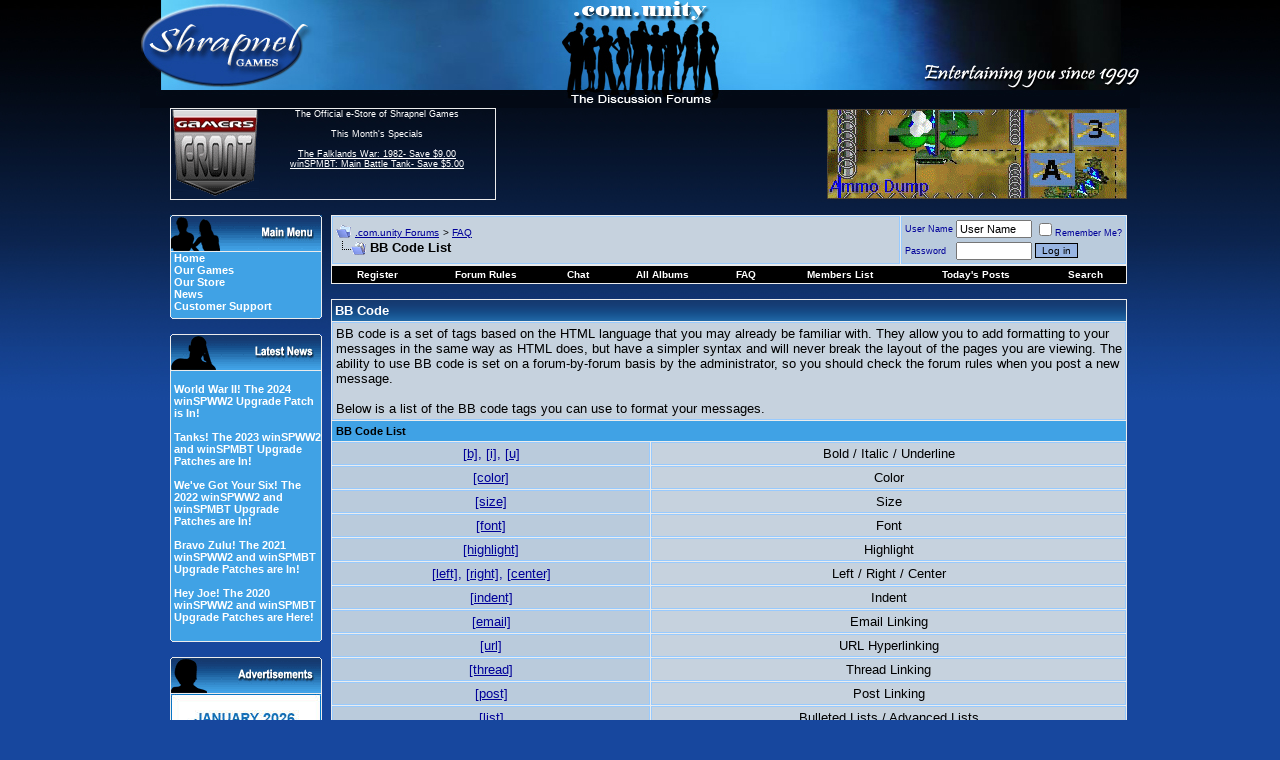

--- FILE ---
content_type: text/html; charset=utf-8
request_url: https://forum.shrapnelgames.com/misc.php?s=5d01b709d1cd42f71559fb603e82ef08&do=bbcode
body_size: 12782
content:
<!DOCTYPE html PUBLIC "-//W3C//DTD XHTML 1.0 Transitional//EN" "http://www.w3.org/TR/xhtml1/DTD/xhtml1-transitional.dtd">
<html xmlns="http://www.w3.org/1999/xhtml" dir="ltr" lang="en">
<head>
<meta http-equiv="Content-Type" content="text/html; charset=utf-8" />
<meta name="generator" content="vBulletin 3.8.1" />

<meta name="keywords" content="games,strategy,forum,bbs,discussion,bulletin board,wargames,Dominions 3,Weird Worlds,Armored Task Force,winSPMBT,War Plan Pacific" />
<meta name="description" content="This is official discussion forum of Shrapnel Games" />



<!-- CSS Stylesheet -->
<style type="text/css" id="vbulletin_css">
/**
* vBulletin 3.8.1 CSS
* Style: 'Default Style'; Style ID: 1
*/
body
{
	background: #17479E;
	color: #FFFFFF;
	font: 12pt arial,verdana, geneva, lucida, 'lucida grande', helvetica, sans-serif;
	margin: 0px 0px 0px 0px;
	padding: 0px;
	background-image: url(images/styles/Shrap/misc/bg4.jpg);
	background-repeat: repeat-x;
}
a:link, body_alink
{
	color: #FFFFFF;
}
a:visited, body_avisited
{
	color: #FFFFFF;
}
a:hover, a:active, body_ahover
{
	color: #33FFFF;
}
.page
{
	background: #17479E;
	color: #FFFFFF;
	font-size: 10pt;
}
.page a:link, .page_alink
{
	color: #FFFFFF;
}
.page a:visited, .page_avisited
{
	color: #FFFFFF;
}
.page a:hover, .page a:active, .page_ahover
{
	color: #4DBAF3;
}
td, th, p, li
{
	font: 10pt arial,verdana, geneva, lucida, 'lucida grande', helvetica, sans-serif;
}
.tborder
{
	background: #ECECEC;
	color: #000000;
}
.tcat
{
	background: #17479E url(images/styles/Shrap/misc/strip_back.gif);
	color: #FFFFFF;
	font: bold 10pt arial,verdana, geneva, lucida, 'lucida grande', helvetica, sans-serif;
}
.tcat a:link, .tcat_alink
{
	color: #FFFFFF;
	text-decoration: none;
}
.tcat a:visited, .tcat_avisited
{
	color: #FFFFFF;
	text-decoration: none;
}
.tcat a:hover, .tcat a:active, .tcat_ahover
{
	color: #4DBAF3;
	text-decoration: underline;
}
.thead
{
	background: #40A2E5;
	color: #000000;
	font: bold 11px arial,verdana, geneva, lucida, 'lucida grande', helvetica, sans-serif;
}
.thead a:link, .thead_alink
{
	color: #000000;
}
.thead a:visited, .thead_avisited
{
	color: #000000;
}
.thead a:hover, .thead a:active, .thead_ahover
{
	color: #FFFFFF;
}
.tfoot
{
	background: #17479E;
	color: #FFFFFF;
}
.tfoot a:link, .tfoot_alink
{
	color: #FFFFFF;
}
.tfoot a:visited, .tfoot_avisited
{
	color: #FFFFFF;
}
.tfoot a:hover, .tfoot a:active, .tfoot_ahover
{
	color: #4DBAF3;
}
.alt1, .alt1Active
{
	background: #C6D2DE;
	color: #000000;
	border-top: 1px solid #98CAFD;
	border-right: 1px solid #98CAFD;
	border-bottom: 1px solid #98CAFD;
	border-left: 1px solid #98CAFD;
}
.alt1 a:link, .alt1_alink, .alt1Active a:link, .alt1Active_alink
{
	color: #000000;
}
.alt1 a:visited, .alt1_avisited, .alt1Active a:visited, .alt1Active_avisited
{
	color: #000000;
}
.alt1 a:hover, .alt1 a:active, .alt1_ahover, .alt1Active a:hover, .alt1Active a:active, .alt1Active_ahover
{
	color: #000000;
}
.alt2, .alt2Active
{
	background: #BACBDC;
	color: #000099;
	border-top: 1px solid #98CAFD;
	border-right: 1px solid #98CAFD;
	border-bottom: 1px solid #98CAFD;
	border-left: 1px solid #98CAFD;
}
.alt2 a:link, .alt2_alink, .alt2Active a:link, .alt2Active_alink
{
	color: #000099;
}
.alt2 a:visited, .alt2_avisited, .alt2Active a:visited, .alt2Active_avisited
{
	color: #000099;
}
.alt2 a:hover, .alt2 a:active, .alt2_ahover, .alt2Active a:hover, .alt2Active a:active, .alt2Active_ahover
{
	color: #000099;
}
.inlinemod
{
	background: #FFFFCC;
	color: #000000;
}
.wysiwyg
{
	background: #BACBDC;
	color: #000000;
	font: 10pt arial,verdana, geneva, lucida, 'lucida grande', helvetica, sans-serif;
}
.wysiwyg a:link, .wysiwyg_alink
{
	color: #000000;
}
.wysiwyg a:visited, .wysiwyg_avisited
{
	color: #000000;
}
.wysiwyg a:hover, .wysiwyg a:active, .wysiwyg_ahover
{
	color: #000099;
}
textarea, .bginput
{
	font: 2 arial,verdana, geneva, lucida, 'lucida grande', helvetica, sans-serif;
}
.bginput option, .bginput optgroup
{
	font-size: 2;
	font-family: arial,verdana, geneva, lucida, 'lucida grande', helvetica, sans-serif;
}
.button
{
	background: #98B5E2;
	color: #000000;
	font: 10px arial,verdana, geneva, lucida, 'lucida grande', helvetica, sans-serif;
	border: 1px solid #000000;
}
select
{
	background: #C6D2DE;
	color: #000099;
	font: 11px arial,verdana, geneva, lucida, 'lucida grande', helvetica, sans-serif;
}
option, optgroup
{
	font-size: 11px;
	font-family: arial,verdana, geneva, lucida, 'lucida grande', helvetica, sans-serif;
}
.smallfont
{
	font: 9px arial,verdana, geneva, lucida, 'lucida grande', helvetica, sans-serif;
}
.time
{
	color: #000000;
	font-style: italic;
}
.navbar
{
	color: #000000;
	font: 10px arial,verdana, geneva, lucida, 'lucida grande', helvetica, sans-serif;
}
.navbar a:link, .navbar_alink
{
	color: #000099;
}
.navbar a:visited, .navbar_avisited
{
	color: #000099;
}
.navbar a:hover, .navbar a:active, .navbar_ahover
{
	color: #000000;
}
.highlight
{
	color: #000099;
	font-weight: bold;
}
.fjsel
{
	background: #3E5C92;
	color: #E0E0F6;
}
.fjdpth0
{
	background: #F7F7F7;
	color: #000000;
}
.panel
{
	background: #E4E7F5;
	color: #000000;
	padding: 10px;
	border: 2px outset;
}
.panel a:link, .panel_alink
{
	color: #000000;
}
.panel a:visited, .panel_avisited
{
	color: #000000;
}
.panel a:hover, .panel a:active, .panel_ahover
{
	color: #000099;
}
.panelsurround
{
	background: #D1D4E0;
	color: #000000;
}
legend
{
	color: #22229C;
	font: 11px arial,verdana, geneva, lucida, 'lucida grande', helvetica, sans-serif;
}
.vbmenu_control
{
	background: #000000;
	color: #FFFFFF;
	font: bold 10px arial,verdana, geneva, lucida, 'lucida grande', helvetica, sans-serif;
	padding: 3px 6px 3px 6px;
	white-space: nowrap;
}
.vbmenu_control a:link, .vbmenu_control_alink
{
	color: #FFFFFF;
	text-decoration: none;
}
.vbmenu_control a:visited, .vbmenu_control_avisited
{
	color: #FFFFFF;
	text-decoration: none;
}
.vbmenu_control a:hover, .vbmenu_control a:active, .vbmenu_control_ahover
{
	color: #4DBAF3;
	text-decoration: underline;
}
.vbmenu_popup
{
	background: #FFFFFF;
	color: #000000;
	border: 1px solid #0B198C;
}
.vbmenu_option
{
	background: #BBC7CE;
	color: #000000;
	font: 11px arial,verdana, geneva, lucida, 'lucida grande', helvetica, sans-serif;
	white-space: nowrap;
	cursor: pointer;
}
.vbmenu_option a:link, .vbmenu_option_alink
{
	color: #22229C;
	text-decoration: none;
}
.vbmenu_option a:visited, .vbmenu_option_avisited
{
	color: #22229C;
	text-decoration: none;
}
.vbmenu_option a:hover, .vbmenu_option a:active, .vbmenu_option_ahover
{
	color: #FFFFFF;
	text-decoration: none;
}
.vbmenu_hilite
{
	background: #666666;
	color: #FFFFFf;
	font: 11px arial,verdana, geneva, lucida, 'lucida grande', helvetica, sans-serif;
	white-space: nowrap;
	cursor: pointer;
}
.vbmenu_hilite a:link, .vbmenu_hilite_alink
{
	color: #FFFFFF;
	text-decoration: none;
}
.vbmenu_hilite a:visited, .vbmenu_hilite_avisited
{
	color: #FFFFFF;
	text-decoration: none;
}
.vbmenu_hilite a:hover, .vbmenu_hilite a:active, .vbmenu_hilite_ahover
{
	color: #FFFFFF;
	text-decoration: none;
}
/* ***** styling for 'big' usernames on postbit etc. ***** */
.bigusername { font-size: 14pt; }

/* ***** small padding on 'thead' elements ***** */
td.thead, th.thead, div.thead { padding: 4px; }

/* ***** basic styles for multi-page nav elements */
.pagenav a { text-decoration: none; }
.pagenav td { padding: 2px 4px 2px 4px; }

/* ***** de-emphasized text */
.shade, a.shade:link, a.shade:visited { color: #777777; text-decoration: none; }
a.shade:active, a.shade:hover { color: #FF4400; text-decoration: underline; }
.tcat .shade, .thead .shade, .tfoot .shade { color: #DDDDDD; }

/* ***** define margin and font-size for elements inside panels ***** */
.fieldset { margin-bottom: 6px; }
.fieldset, .fieldset td, .fieldset p, .fieldset li { font-size: 11px; }
#sidebar {
         width: 147px;
         text-align: left;
	background: #40A2E5;
         color: #FFFFFF;
         padding-left: 3px;
	border-left: 1px solid #ececec;
	border-right: 1px solid #ececec;
	border-bottom: 0px solid #ececec;
	font: 11px arial,verdana, geneva, lucida, 'lucida grande', arial, helvetica, sans-serif;
}
#sidebar a {text-decoration: none;}
#ad {
         width: 150px;
         text-align: left;
	background: #40A2E5;
         color: #000000;
         padding-left: 0px;
	border-left: 1px solid #ececec;
	border-right: 1px solid #ececec;
	border-bottom: 0px solid #ececec;
	font: 11px arial,verdana, geneva, lucida, 'lucida grande', arial, helvetica, sans-serif;
}
.mborder
{
	background: #40A2E5;
         color: #000000;
	border-left: 1px solid #ececec;
	border-right: 1px solid #ececec;
	border-bottom: 0px solid #ececec;
}
.altm
{
	
	color: #000000;
}
.altm a:link, .altm_alink, .altmActive a:link, .altmActive_alink
{
	color: #FFFFFF;
	text-decoration: none;	
}
.altm a:visited, .altm_avisited, .altmActive a:visited, .altmActive_avisited
{
	color: #FFFFFF;
         text-decoration: none;
}
.altm a:hover, .altm_ahover, .altmActive a:hover, .altmActive_ahover
{
	color: #011CD3;
         text-decoration: underline;
}
.menufont
{
	font: 11px arial,verdana, geneva, lucida, 'lucida grande', arial, helvetica, sans-serif;
          text-decoration: strong;
}
.GFborder
{
	color: #FFFFFF;
	border-top: 1px solid #ececec;
	border-right: 1px solid #ececec;
	border-bottom: 1px solid #ececec;
}
.Lborder
{
	color: #FFFFFF;
	border-top: 1px solid #ececec;
	border-left: 1px solid #ececec;
	border-bottom: 1px solid #ececec;
}
.cybfont
{
	font: 12px arial,verdana, geneva, lucida, 'lucida grande', arial, helvetica, sans-serif;
          text-decoration: strong;
}
</style>
<link rel="stylesheet" type="text/css" href="clientscript/vbulletin_important.css?v=381" />


<!-- / CSS Stylesheet -->

<script type="text/javascript" src="clientscript/yui/yahoo-dom-event/yahoo-dom-event.js?v=381"></script>
<script type="text/javascript" src="clientscript/yui/connection/connection-min.js?v=381"></script>
<script type="text/javascript">
<!--
var SESSIONURL = "s=f743e02d961bb56132db3cb80fd2d0a0&";
var SECURITYTOKEN = "guest";
var IMGDIR_MISC = "images/styles/Shrap/misc";
var vb_disable_ajax = parseInt("0", 10);
// -->
</script>
<script type="text/javascript" src="clientscript/vbulletin_global.js?v=381"></script>
<script type="text/javascript" src="clientscript/vbulletin_menu.js?v=381"></script>

<!-- 
  nCode Image Resizer
  (c) nCode
  http://www.ncode.nl/vbulletinplugins/
-->
<script type="text/javascript" src="http://forum.shrapnelgames.com/clientscript/ncode_imageresizer.js?v=1.0.1"></script>
<style type="text/css">
<!--
table.ncode_imageresizer_warning {
	background: #FFFFE1;
	color: #000000;
	border: 1px solid #CCC;
	cursor: pointer;
}

table.ncode_imageresizer_warning td {
	font-size: 10px;
	vertical-align: middle;
	text-decoration: none;
}

table.ncode_imageresizer_warning td.td1 {
	padding: 5px;
}

table.ncode_imageresizer_warning td.td1 {
	padding: 2px;
}
-->
</style>
<script type="text/javascript">
<!--
NcodeImageResizer.MODE = 'enlarge';
NcodeImageResizer.MAXWIDTH = 700;
NcodeImageResizer.MAXHEIGHT = 0;

NcodeImageResizer.BBURL = 'http://forum.shrapnelgames.com';

vbphrase['ncode_imageresizer_warning_small'] = 'Click this bar to view the full image.';
vbphrase['ncode_imageresizer_warning_filesize'] = 'This image has been resized. Click this bar to view the full image. The original image is sized %1$sx%2$s and weights %3$sKB.';
vbphrase['ncode_imageresizer_warning_no_filesize'] = 'This image has been resized. Click this bar to view the full image. The original image is sized %1$sx%2$s.';
vbphrase['ncode_imageresizer_warning_fullsize'] = 'Click this bar to view the small image.';
//-->
</script>
<title>.com.unity Forums - BB Code List</title>
</head>
<body>
<!-- logo -->
<a name="top"></a>
<table border="0" width="968" cellpadding="0" cellspacing="0" align="center">
<tr>
<td colspan="6" align="left"><a href="index.php?s=f743e02d961bb56132db3cb80fd2d0a0"><img src="images/styles/Shrap/misc/forum_logo.jpg" border="0" alt=".com.unity Forums" /></a>
</td>
</tr>
<tr>
<td>&nbsp
</td>
<td width="90" height="90" class="Lborder" align="center" valign="top">
 <a href="https://www.gamersfront.com/store/monthly-specials.html"><img src="images/styles/Shrap/misc/GF_Forum.gif" border="0" alt="" /></a> 
 </td>
<td width="250" height="90" class="GFborder" align="center" valign="top">
<span class="smallfont">
 	The Official e-Store of Shrapnel Games<br /><br />
               This Month's Specials<br /><br />
               <a href="https://www.gamersfront.com/store/monthly-specials.html">
              The Falklands War: 1982- Save $9.00<br />
              winSPMBT: Main Battle Tank- Save $5.00<br />
</a><br>
</span>
</td>
<td width="350" valign="middle">&nbsp
</td>
<td width="300" align="left" valign="middle"> 
 
<!-- Adserver goes here -->
<script type='text/javascript'><!--//<![CDATA[
   var m3_u = (location.protocol=='https:'?'https://www.shrapnelgames.com/adserver/www/delivery/ajs.php':'http://www.shrapnelgames.com/adserver/www/delivery/ajs.php');
   var m3_r = Math.floor(Math.random()*99999999999);
   if (!document.MAX_used) document.MAX_used = ',';
   document.write ("<scr"+"ipt type='text/javascript' src='"+m3_u);
   document.write ("?zoneid=5");
   document.write ('&amp;cb=' + m3_r);
   if (document.MAX_used != ',') document.write ("&amp;exclude=" + document.MAX_used);
   document.write (document.charset ? '&amp;charset='+document.charset : (document.characterSet ? '&amp;charset='+document.characterSet : ''));
   document.write ("&amp;loc=" + escape(window.location));
   if (document.referrer) document.write ("&amp;referer=" + escape(document.referrer));
   if (document.context) document.write ("&context=" + escape(document.context));
   if (document.mmm_fo) document.write ("&amp;mmm_fo=1");
   document.write ("'><\/scr"+"ipt>");
//]]>--></script>
</td>        

<td width="30">&nbsp
</td>
</tr>
<!-- /logo -->
<!-- content table -->
<!-- open content container -->

<div align="center">
	<div class="page" style="width:800px text-align:left">
		<div style="padding:0px 4px 0px 4px" align="left">

<!-- ########## BEGIN LEFT SIDEBAR ######### -->
<tr>
<td width="32">
</td>
<td colspan="4">
<table border="0" width="100%" cellspacing="0" cellpadding="0" align="center">
<td valign="top" border="0" width="152px">
    <br />
    <table border="0" cellspacing="0" cellpadding="0" width="100%" align="center">
    <tr>
      <td><img src="images/styles/Shrap/misc/Main_Menu.gif" border="0" alt="" /></td>
    </tr>
    </table>
    <div id="sidebar">
      <a href="http://www.shrapnelgames.com"><b>Home</b></a><br /> 
      <a href="http://www.shrapnelgames.com/Our_Games/Our_Games.html"><b>Our  Games</b></a><br />  
      <a href="https://www.gamersfront.com/store/index.php"><b>Our Store</b></a><br />
      <a href="http://forum.shrapnelgames.com/forumdisplay.php?f=172"><b>News</b></a><br />  
      <!-- <a href="http://forum.shrapnelgames.com/blog.php"><b>Our Blog</b></a><br /> -->
      <a href="https://www.gamersfront.com/store/support.php"><b>Customer Support</b></a> 
    </div>
    <table border="0" cellspacing="0" cellpadding="0" width="100%" align="center">
    <tr>
    <td><img src="images/styles/Shrap/misc/Menu_bottom.gif" border="0" alt="" /></td>
    </tr>
    </table>

    <br />
    <table border="0" cellspacing="0" cellpadding="0" width="100%" align="center">
    <tr>
    <td><img src="images/styles/Shrap/misc/Latest_News.gif" border="0" alt="" /></td>
    </tr>
    </table>

    <div id="sidebar"><BR>
    <b><a href=/showthread.php?t=53098>World War II! The 2024 winSPWW2 Upgrade Patch is In!</a><br /><br /><a href=/showthread.php?t=52986>Tanks! The 2023 winSPWW2 and winSPMBT Upgrade Patches are In!</a><br /><br /><a href=/showthread.php?t=52858>We've Got Your Six! The 2022 winSPWW2 and winSPMBT Upgrade Patches are In!</a><br /><br /><a href=/showthread.php?t=52688>Bravo Zulu! The 2021 winSPWW2 and winSPMBT Upgrade Patches are In!</a><br /><br /><a href=/showthread.php?t=52395>Hey Joe! The 2020 winSPWW2 and winSPMBT Upgrade Patches are Here!</a><br /><br /></b>
    </div>
    <table border="0" cellspacing="0" cellpadding="0" width="100%" align="center">
    <tr>
    <td><img src="images/styles/Shrap/misc/Menu_bottom.gif" border="0" alt="" /></td>
    </tr>
    </table>

<br />
    <table border="0" cellspacing="0" cellpadding="0" width="100%" align="center">
    <tr>
      <td><img src="images/styles/Shrap/misc/Adverts.gif" border="0" alt="" /></td>
    </tr>
    </table>
    <div id="ad">

<!--/*
  *
  * Revive Adserver Javascript Tag
  * - Generated with Revive Adserver v3.1.0
  *
  */-->
<script type='text/javascript'><!--//<![CDATA[
   var m3_u = (location.protocol=='https:'?'https://www.shrapnelgames.com/adserver/www/delivery/ajs.php':'http://www.shrapnelgames.com/adserver/www/delivery/ajs.php');
   var m3_r = Math.floor(Math.random()*99999999999);
   if (!document.MAX_used) document.MAX_used = ',';
   document.write ("<scr"+"ipt type='text/javascript' src='"+m3_u);
   document.write ("?zoneid=6");
   document.write ('&amp;cb=' + m3_r);
   if (document.MAX_used != ',') document.write ("&amp;exclude=" + document.MAX_used);
   document.write (document.charset ? '&amp;charset='+document.charset : (document.characterSet ? '&amp;charset='+document.characterSet : ''));
   document.write ("&amp;loc=" + escape(window.location));
   if (document.referrer) document.write ("&amp;referer=" + escape(document.referrer));
   if (document.context) document.write ("&context=" + escape(document.context));
   if (document.mmm_fo) document.write ("&amp;mmm_fo=1");
   document.write ("'><\/scr"+"ipt>");
//]]>--></script>

</div>
    <table border="0" cellspacing="0" cellpadding="0" width="100%" align="center">
    <tr>
    <td><img src="images/styles/Shrap/misc/Menu_bottom.gif" border="0" alt="" /></td>
    </tr>
    </table>

    <br />
    <table border="0" cellspacing="0" cellpadding="0" width="100%" align="center">
    <tr>
      <td><img src="images/styles/Shrap/misc/Forum_Notices.gif" border="0" alt="" /></td>
    </tr>
    </table>
    <div id="sidebar">
    <b>The winSPWW2 Patch is Here!</b><br /><br />Way to go Camo Workshop!
</div>
    <table border="0" cellspacing="0" cellpadding="0" width="100%" align="center">
    <tr>
    <td><img src="images/styles/Shrap/misc/Menu_bottom.gif" border="0" alt="" /></td>
    </tr>
    </table>

    <br />
    
    <!--
    <table border="0" cellspacing="0" cellpadding="0" width="100%" align="center">
    <tr>
    <td><img src="images/styles/Shrap/misc/Latest_Blogs.gif" border="0" alt="" /></td>
    </tr>
    </table>
    <div id="sidebar">
    <b><a href=/blog.php?b=460>Condolences to Digital Eel</a><br />By Tim Brooks<br /><br /><a href=/blog.php?b=459>Rod Humble's Eastern Front Game</a><br />By S.R. Krol<br /><br /><a href=/blog.php?b=458>The Bloodiest Game Ever: John Hill's Battle for Stalingrad (SPI)</a><br />By S.R. Krol<br /><br /><a href=/blog.php?b=445>Michigan Toy Soldier Company: Of Crime And Punishment</a><br />By S.R. Krol<br /><br /><a href=/blog.php?b=444>Hail Of Bullets: Perfect Music When Playing War Plan Pacific</a><br />By S.R. Krol<br /><br /></b><br><br>
    <b><a href="http://forum.shrapnelgames.com/blog.php">►Full Blogs</a></b></div>
    <table border="0" cellspacing="0" cellpadding="0" width="100%" align="center">
    <tr>
    <td><img src="images/styles/Shrap/misc/Menu_bottom.gif" border="0" alt="" /></td>
    </tr>
    </table>
    -->
    
    <br />
    <table border="0" cellspacing="0" cellpadding="0" width="100%" align="center">
    <tr>
      <td><img src="images/styles/Shrap/misc/Adverts.gif" border="0" alt="" /></td>
    </tr>
    </table>
    
    <div id="ad">

 <!--/*
  *
  * Revive Adserver Javascript Tag
  * - Generated with Revive Adserver v3.1.0
  *
  */-->
<script type='text/javascript'><!--//<![CDATA[
   var m3_u = (location.protocol=='https:'?'https://www.shrapnelgames.com/adserver/www/delivery/ajs.php':'http://www.shrapnelgames.com/adserver/www/delivery/ajs.php');
   var m3_r = Math.floor(Math.random()*99999999999);
   if (!document.MAX_used) document.MAX_used = ',';
   document.write ("<scr"+"ipt type='text/javascript' src='"+m3_u);
   document.write ("?zoneid=7");
   document.write ('&amp;cb=' + m3_r);
   if (document.MAX_used != ',') document.write ("&amp;exclude=" + document.MAX_used);
   document.write (document.charset ? '&amp;charset='+document.charset : (document.characterSet ? '&amp;charset='+document.characterSet : ''));
   document.write ("&amp;loc=" + escape(window.location));
   if (document.referrer) document.write ("&amp;referer=" + escape(document.referrer));
   if (document.context) document.write ("&context=" + escape(document.context));
   if (document.mmm_fo) document.write ("&amp;mmm_fo=1");
   document.write ("'><\/scr"+"ipt>");
//]]>--></script>    
    
</div>
    
    <table border="0" cellspacing="0" cellpadding="0" width="100%" align="center">
    <tr>
    <td><img src="images/styles/Shrap/misc/Menu_bottom.gif" border="0" alt="" /></td>
    </tr>
    </table>

</td>
      <td width="10"></td>
      <td width="800px" valign="top">
<!-- ########## END LEFT SIDEBAR ######### -->


<br />

<!-- breadcrumb, login, pm info -->
<table class="tborder" cellpadding="3" cellspacing="1" border="0" width="100%" align="center">
<tr>
	<td class="alt1" width="100%">
		
			<table cellpadding="0" cellspacing="0" border="0">
			<tr valign="bottom">
				<td><a href="#" onclick="history.back(1); return false;"><img src="images/styles/Shrap/misc/navbits_start.gif" alt="Go Back" border="0" /></a></td>
				<td>&nbsp;</td>
				<td width="100%"><span class="navbar"><a href="index.php?s=f743e02d961bb56132db3cb80fd2d0a0" accesskey="1">.com.unity Forums</a></span> 
	<span class="navbar">&gt; <a href="faq.php?s=f743e02d961bb56132db3cb80fd2d0a0">FAQ</a></span>

</td>
			</tr>
			<tr>
				<td class="navbar" style="font-size:10pt; padding-top:1px" colspan="3"><a href="/misc.php?s=5d01b709d1cd42f71559fb603e82ef08&amp;do=bbcode"><img class="inlineimg" src="images/styles/Shrap/misc/navbits_finallink_ltr.gif" alt="Reload this Page" border="0" /></a> <strong>
	BB Code List

</strong></td>
			</tr>
			</table>			
		
    </td>

    <td class="alt2" nowrap="nowrap" style="padding:0px">
			
		<!-- login form -->
		<form action="login.php?do=login" method="post" onsubmit="md5hash(vb_login_password, vb_login_md5password, vb_login_md5password_utf, 0)">
		<script type="text/javascript" src="clientscript/vbulletin_md5.js?v=381"></script>
		<table cellpadding="0" cellspacing="3" border="0">
		<tr>
			<td class="smallfont" style="white-space: nowrap;"><label for="navbar_username">User Name</label></td>
			<td><input type="text" class="bginput" style="font-size: 11px" name="vb_login_username" id="navbar_username" size="10" accesskey="u" tabindex="101" value="User Name" onfocus="if (this.value == 'User Name') this.value = '';" /></td>
			<td class="smallfont" nowrap="nowrap"><label for="cb_cookieuser_navbar"><input type="checkbox" name="cookieuser" value="1" tabindex="103" id="cb_cookieuser_navbar" accesskey="c" />Remember Me?</label></td>
		</tr>
		<tr>
			<td class="smallfont"><label for="navbar_password">Password</label></td>
			<td><input type="password" class="bginput" style="font-size: 11px" name="vb_login_password" id="navbar_password" size="10" tabindex="102" /></td>
			<td><input type="submit" class="button" value="Log in" tabindex="104" title="Enter your username and password in the boxes provided to login, or click the 'register' button to create a profile for yourself." accesskey="s" /></td>
		</tr>
		</table>
		<input type="hidden" name="s" value="f743e02d961bb56132db3cb80fd2d0a0" />
	<input type="hidden" name="securitytoken" value="guest" />
		<input type="hidden" name="do" value="login" />		
		<input type="hidden" name="vb_login_md5password" />
		<input type="hidden" name="vb_login_md5password_utf" />
		</form>
		<!-- / login form -->
			
		</td>
		
		
	
</tr>
</table>
<!-- / breadcrumb, login, pm info -->

<!-- nav buttons bar -->
<div class="tborder" style="padding:1px; border-top-width:0px">
    <table cellpadding="0" cellspacing="0" border="0" width="100%" align="center">
    <tr align="center">
		
        
            <td class="vbmenu_control"><a href="register.php?s=f743e02d961bb56132db3cb80fd2d0a0" rel="nofollow">Register</a></td>
        
        <td class="vbmenu_control"><a href="misc.php?do=cfrules"><font color="#ffffff">Forum Rules</font></a></td><td class="vbmenu_control"><a href="misc.php?do=flashchat&amp;room=1">Chat</a></td><td class="vbmenu_control"><a href="all_albums.php?s=f743e02d961bb56132db3cb80fd2d0a0">All Albums</a></td>
        <td class="vbmenu_control"><a href="faq.php?s=f743e02d961bb56132db3cb80fd2d0a0" accesskey="5">FAQ</a></td>
        
            <td class="vbmenu_control"><a href="memberlist.php?s=f743e02d961bb56132db3cb80fd2d0a0">Members List</a></td>
        
<!--<td class="vbmenu_control"><a href="arcade.php??s=f743e02d961bb56132db3cb80fd2d0a0">Arcade</a></td>-->
        
            
                
                <td class="vbmenu_control"><a href="search.php?s=f743e02d961bb56132db3cb80fd2d0a0&amp;do=getdaily" accesskey="2">Today's Posts</a></td>
                
                <td id="navbar_search" class="vbmenu_control"><a href="search.php?s=f743e02d961bb56132db3cb80fd2d0a0" accesskey="4" rel="nofollow">Search</a> </td>
            
			
        
        
        
        </tr>
    </table>
</div>
<!-- / nav buttons bar -->



<br />



<!-- NAVBAR POPUP MENUS -->
	
	
	<!-- header quick search form -->
<div class="vbmenu_popup" id="navbar_search_menu" style="display:none" align="left">
		<table cellpadding="4" cellspacing="1" border="0">
		<tr>
			<td class="thead">Search Forums</td>
		</tr>
		<tr>
			<td class="vbmenu_option" title="nohilite">
				<form action="search.php?do=process" method="post">
					<input type="hidden" name="do" value="process" />
					<input type="hidden" name="quicksearch" value="1" />
					<input type="hidden" name="childforums" value="1" />
					<input type="hidden" name="exactname" value="1" />
					<input type="hidden" name="s" value="f743e02d961bb56132db3cb80fd2d0a0" />
	<input type="hidden" name="securitytoken" value="guest" />
					<div><input type="text" class="bginput" name="query" size="25" tabindex="1001" /><input type="submit" class="button" value="Go" tabindex="1004" /></div>
					<div style="margin-top:3px">
						<label for="rb_nb_sp0"><input type="radio" name="showposts" value="0" id="rb_nb_sp0" tabindex="1002" checked="checked" />Show Threads</label>
						&nbsp;
						<label for="rb_nb_sp1"><input type="radio" name="showposts" value="1" id="rb_nb_sp1" tabindex="1003" />Show Posts</label>
					</div>					
				</form>
			</td>
        </tr>
        
        <tr>
            <td class="vbmenu_option"><a href="tags.php?s=f743e02d961bb56132db3cb80fd2d0a0" rel="nofollow">Tag Search</a></td>
		</tr>

		<tr>
			<td class="vbmenu_option"><a href="search.php?s=f743e02d961bb56132db3cb80fd2d0a0" accesskey="4" rel="nofollow">Advanced Search</a></td>
		</tr>
		<tr>
	<td class="vbmenu_option"><a href="post_thanks.php?s=f743e02d961bb56132db3cb80fd2d0a0&amp;do=findallthanks">Find All Thanked Posts</a></td>
</tr>
		</table>
	</div>
	<!-- / header quick search form -->
	

	
<!-- / NAVBAR POPUP MENUS -->

<!-- PAGENAV POPUP -->

	<div class="vbmenu_popup" id="pagenav_menu" style="display:none">
		<table cellpadding="4" cellspacing="1" border="0">
		<tr>
			<td class="thead" nowrap="nowrap">Go to Page...</td>
		</tr>
		<tr>
			<td class="vbmenu_option" title="nohilite">
			<form action="index.php" method="get" onsubmit="return this.gotopage()" id="pagenav_form">
				<input type="text" class="bginput" id="pagenav_itxt" style="font-size:11px" size="4" />
				<input type="button" class="button" id="pagenav_ibtn" value="Go" />
			</form>
			</td>
		</tr>
		</table>
	</div>

<!-- / PAGENAV POPUP -->




<table class="tborder" cellpadding="3" cellspacing="1" border="0" width="100%" align="center">
<tr>
	<td class="tcat" colspan="2">BB Code</td>
</tr>
<tr>
	<td class="alt1" colspan="2">
		BB code is a set of tags based on the HTML language that you may already be familiar with.
		They allow you to add formatting to your messages in the same way as HTML does,
		but have a simpler syntax and will never break the layout of the pages you are viewing.
		The ability to use BB code is set on a forum-by-forum basis by the administrator,
		so you should check the forum rules when you post a new message.<br />
		<br />
		Below is a list of the BB code tags you can use to format your messages.
	</td>
</tr>
<tr>
	<td class="thead" colspan="2">BB Code List</td>
</tr>

	<tr align="center">
		<td class="alt2"><a href="#basic">[b]</a>, <a href="#basic">[i]</a>, <a href="#basic">[u]</a></td>
		<td class="alt1">Bold / Italic / Underline</td>
	</tr>


	<tr align="center">
		<td class="alt2"><a href="#color">[color]</a></td>
		<td class="alt1">Color</td>
	</tr>


	<tr align="center">
		<td class="alt2"><a href="#size">[size]</a></td>
		<td class="alt1">Size</td>
	</tr>


	<tr align="center">
		<td class="alt2"><a href="#font">[font]</a></td>
		<td class="alt1">Font</td>
	</tr>

<tr align="center">
	<td class="alt2"><a href="#highlight">[highlight]</a></td>
	<td class="alt1">Highlight</td>
</tr>

	<tr align="center">
		<td class="alt2"><a href="#align">[left]</a>, <a href="#align">[right]</a>, <a href="#align">[center]</a></td>
		<td class="alt1">Left / Right / Center</td>
	</tr>
	<tr align="center">
		<td class="alt2"><a href="#indent">[indent]</a></td>
		<td class="alt1">Indent</td>
	</tr>


	<tr align="center">
		<td class="alt2"><a href="#email">[email]</a></td>
		<td class="alt1">Email Linking</td>
	</tr>
	<tr align="center">
		<td class="alt2"><a href="#url">[url]</a></td>
		<td class="alt1">URL Hyperlinking</td>
	</tr>
	<tr align="center">
		<td class="alt2"><a href="#thread">[thread]</a></td>
		<td class="alt1">Thread Linking</td>
	</tr>
	<tr align="center">
		<td class="alt2"><a href="#post">[post]</a></td>
		<td class="alt1">Post Linking</td>
	</tr>


	<tr align="center">
		<td class="alt2"><a href="#list">[list]</a></td>
		<td class="alt1">Bulleted Lists / Advanced Lists</td>
	</tr>

<tr align="center">
	<td class="alt2"><a href="#imgcode">[img]</a></td>
	<td class="alt1">Images</td>
</tr>

	<tr align="center">
		<td class="alt2"><a href="#code">[code]</a></td>
		<td class="alt1">Code</td>
	</tr>


	<tr align="center">
		<td class="alt2"><a href="#php">[php]</a></td>
		<td class="alt1">PHP Code</td>
	</tr>


	<tr align="center">
		<td class="alt2"><a href="#html">[html]</a></td>
		<td class="alt1">HTML Code</td>
	</tr>

<tr align="center">
	<td class="alt2"><a href="#quote">[quote]</a></td>
	<td class="alt1">Quote</td>
</tr>
<tr align="center">
	<td class="alt2"><a href="#noparse">[noparse]</a></td>
	<td class="alt1">Stop BB Code Parsing</td>
</tr>
<tr align="center">
	<td class="alt2"><a href="#attach">[attach]</a></td>
	<td class="alt1">Attachment</td>
</tr>


<tr>
	<td class="alt1" colspan="2">
		<b>Incorrect BB Code Usage:</b>
		<ul>
		  <li><span class="highlight">[url]</span> www.example.com <span class="highlight">[/url]</span> - don't put spaces between the bracketed code and the text you are applying the code to.</li>
		  <li><span class="highlight">[email]</span>myname@domain.com<span class="highlight">[email]</span> - the end brackets must include a forward slash (<span class="highlight">[/email]</span>)</li>
		</ul>
	</td>
</tr>
</table>

<br />

<!-- BEGIN vB CODE LIST -->

<!-- Begin Allow Basic BBcode Conditional -->


	<table class="tborder" cellpadding="3" cellspacing="1" border="0" width="100%" align="center">
	<tr>
		<td class="tcat" colspan="2">Bold / Italic / Underline<a name="basic"></a></td>
	</tr>
	<tr>
		<td class="thead" colspan="2" style="font-weight:normal">The [b], [i] and [u] tags allow you to create text that is bold, italic and underlined.</td>
	</tr>
	<tr valign="top">
		<td class="alt1" width="20%"><strong>Usage</strong></td>
		<td class="alt1">
			[b]<span class="highlight">value</span>[/b]<br />
			[i]<span class="highlight">value</span>[/i]<br />
			[u]<span class="highlight">value</span>[/u]
		</td>
	</tr>
	<tr valign="top">
		<td class="alt2" width="20%"><strong>Example Usage</strong></td>
		<td class="alt2">
			[b]this text is bold[/b]<br />
			[i]this text is italic[/i]<br />
			[u]this text is underlined[/u]
		</td>
	</tr>
	<tr valign="top">
		<td class="alt1" width="20%"><strong>Example Output</strong></td>
		<td class="alt1">
			<b>this text is bold</b><br />
			<i>this text is italic</i><br />
			<u>this text is underlined</u>
		</td>
	</tr>
	</table>
	<br />


<!-- End Allow Basic BBcode Conditional -->



	<table class="tborder" cellpadding="3" cellspacing="1" border="0" width="100%" align="center">
	<tr>
		<td class="tcat" colspan="2">Color<a name="color"></a></td>
	</tr>
	<tr>
		<td class="thead" colspan="2" style="font-weight:normal">The [color] tag allows you to change the color of your text.</td>
	</tr>
	<tr valign="top">
		<td class="alt1" width="20%"><strong>Usage</strong></td>
		<td class="alt1">[color=<span class="highlight">Option</span>]<span class="highlight">value</span>[/color]</td>
	</tr>
	<tr valign="top">
		<td class="alt2" width="20%"><strong>Example Usage</strong></td>
		<td class="alt2">[color=blue]this text is blue[/color]</td>
	</tr>
	<tr valign="top">
		<td class="alt1" width="20%"><strong>Example Output</strong></td>
		<td class="alt1"><font color="blue">this text is blue</font></td>
	</tr>
	</table>
	<br />





	<table class="tborder" cellpadding="3" cellspacing="1" border="0" width="100%" align="center">
	<tr>
		<td class="tcat" colspan="2">Size<a name="size"></a></td>
	</tr>
	<tr>
		<td class="thead" colspan="2" style="font-weight:normal">The [size] tag allows you to change the size of your text.</td>
	</tr>
	<tr valign="top">
		<td class="alt1" width="20%"><strong>Usage</strong></td>
		<td class="alt1">[size=<span class="highlight">Option</span>]<span class="highlight">value</span>[/size]</td>
	</tr>
	<tr valign="top">
		<td class="alt2" width="20%"><strong>Example Usage</strong></td>
		<td class="alt2">[size=+2]this text is two sizes larger than normal[/size]</td>
	</tr>
	<tr valign="top">
		<td class="alt1" width="20%"><strong>Example Output</strong></td>
		<td class="alt1"><font size="+2">this text is two sizes larger than normal</font></td>
	</tr>
	</table>
	<br />





	<table class="tborder" cellpadding="3" cellspacing="1" border="0" width="100%" align="center">
	<tr>
		<td class="tcat" colspan="2">Font<a name="font"></a></td>
	</tr>
	<tr>
		<td class="thead" colspan="2" style="font-weight:normal">The [font] tag allows you to change the font of your text.</td>
	</tr>
	<tr valign="top">
		<td class="alt1" width="20%"><strong>Usage</strong></td>
		<td class="alt1">[font=<span class="highlight">Option</span>]<span class="highlight">value</span>[/font]</td>
	</tr>
	<tr valign="top">
		<td class="alt2" width="20%"><strong>Example Usage</strong></td>
		<td class="alt2">[font=courier]this text is in the courier font[/font]</td>
	</tr>
	<tr valign="top">
		<td class="alt1" width="20%"><strong>Example Output</strong></td>
		<td class="alt1"><font face="courier">this text is in the courier font</font></td>
	</tr>
	</table>
	<br />



<table class="tborder" cellpadding="3" cellspacing="1" border="0" width="100%" align="center">
<tr>
	<td class="tcat" colspan="2">Highlight<a name="highlight"></a></td>
</tr>
<tr>
	<td class="thead" colspan="2" style="font-weight:normal">The [highlight] tag allows you to emphasize your text.</td>
</tr>
<tr valign="top">
	<td class="alt1" width="20%"><strong>Usage</strong></td>
	<td class="alt1">[highlight]<span class="highlight">value</span>[/highlight]</td>
</tr>
<tr valign="top">
	<td class="alt2" width="20%"><strong>Example Usage</strong></td>
	<td class="alt2">[highlight]this text is highlighted[/highlight]</td>
</tr>
<tr valign="top">
	<td class="alt1" width="20%"><strong>Example Output</strong></td>
	<td class="alt1"><span class="highlight">this text is highlighted</span></td>
</tr>
</table>
<br />



	<table class="tborder" cellpadding="3" cellspacing="1" border="0" width="100%" align="center">
	<tr>
		<td class="tcat" colspan="2">Left / Right / Center<a name="align"></a></td>
	</tr>
	<tr>
		<td class="thead" colspan="2" style="font-weight:normal">The [left], [right] and [center] tags allow you to change the alignment of your text.</td>
	</tr>
	<tr valign="top">
		<td class="alt1" width="20%"><strong>Usage</strong></td>
		<td class="alt1">
			[left]<span class="highlight">value</span>[/left]<br />
			[center]<span class="highlight">value</span>[/center]<br />
			[right]<span class="highlight">value</span>[/right]
		</td>
	</tr>
	<tr valign="top">
		<td class="alt2" width="20%"><strong>Example Usage</strong></td>
		<td class="alt2">
			[left]this text is left-aligned[/left]<br />
			[center]this text is center-aligned[/center]<br />
			[right]this text is right-aligned[/right]
		</td>
	</tr>
	<tr valign="top">
		<td class="alt1" width="20%"><strong>Example Output</strong></td>
		<td class="alt1">
			<div align="left">this text is left-aligned</div>
			<div align="center">this text is center-aligned</div>
			<div align="right">this text is right-aligned</div>
		</td>
	</tr>
	</table>
	<br />

	<table class="tborder" cellpadding="3" cellspacing="1" border="0" width="100%" align="center">
	<tr>
		<td class="tcat" colspan="2">Indent<a name="indent"></a></td>
	</tr>
	<tr>
		<td class="thead" colspan="2" style="font-weight:normal">The [indent] tag allows you to indent your text.</td>
	</tr>
	<tr valign="top">
		<td class="alt1" width="20%"><strong>Usage</strong></td>
		<td class="alt1">[indent]<span class="highlight">value</span>[/indent]</td>
	</tr>
	<tr valign="top">
		<td class="alt2" width="20%"><strong>Example Usage</strong></td>
		<td class="alt2">[indent]this text is indented[/indent]</td>
	</tr>
	<tr valign="top">
		<td class="alt1" width="20%"><strong>Example Output</strong></td>
		<td class="alt1"><blockquote><div>this text is indented</div></blockquote></td>
	</tr>
	</table>
	<br />





	<table class="tborder" cellpadding="3" cellspacing="1" border="0" width="100%" align="center">
	<tr>
		<td class="tcat" colspan="2">Email Linking<a name="email"></a></td>
	</tr>
	<tr>
		<td class="thead" colspan="2" style="font-weight:normal">The [email] tag allows you to link to an email address. You can include an optional parameter to 'name' your link.</td>
	</tr>
	<tr valign="top">
		<td class="alt1" width="20%"><strong>Usage</strong></td>
		<td class="alt1">
			[email]<span class="highlight">value</span>[/email]<br />
			[email=<span class="highlight">Option</span>]<span class="highlight">value</span>[/email]
		</td>
	</tr>
	<tr valign="top">
		<td class="alt2" width="20%"><strong>Example Usage</strong></td>
		<td class="alt2">
			[email]j.doe@example.com[/email]<br />
			[email=j.doe@example.com]Click Here to Email Me[/email]
		</td>
	</tr>
	<tr valign="top">
		<td class="alt1" width="20%"><strong>Example Output</strong></td>
		<td class="alt1">
			<a href="mailto:j.doe@example.com">j.doe@example.com</a><br />
			<a href="mailto:j.doe@example.com">Click Here to Email Me</a>
		</td>
	</tr>
	</table>
	<br />

	<table class="tborder" cellpadding="3" cellspacing="1" border="0" width="100%" align="center">
	<tr>
		<td class="tcat" colspan="2">URL Hyperlinking<a name="url"></a></td>
	</tr>
	<tr>
		<td class="thead" colspan="2" style="font-weight:normal">The [url] tag allows you to link to other websites and files. You can include an optional parameter to 'name' your link.</td>
	</tr>
	<tr valign="top">
		<td class="alt1" width="20%"><strong>Usage</strong></td>
		<td class="alt1">
			[url]<span class="highlight">value</span>[/url]<br />
			[url=<span class="highlight">Option</span>]<span class="highlight">value</span>[/url]
		</td>
	</tr>
	<tr valign="top">
		<td class="alt2" width="20%"><strong>Example Usage</strong></td>
		<td class="alt2">
			[url]http://forum.shrapnelgames.com[/url]<br />
			[url=http://forum.shrapnelgames.com].com.unity Forums[/url]
		</td>
	</tr>
	<tr valign="top">
		<td class="alt1" width="20%"><strong>Example Output</strong></td>
		<td class="alt1">
			<a href="http://forum.shrapnelgames.com" target="_blank">http://forum.shrapnelgames.com</a><br />
			<a href="http://forum.shrapnelgames.com" target="_blank">.com.unity Forums</a>
		</td>
	</tr>
	</table>
	<br />

	<table class="tborder" cellpadding="3" cellspacing="1" border="0" width="100%" align="center">
	<tr>
		<td class="tcat" colspan="2">Thread Linking<a name="thread"></a></td>
	</tr>
	<tr>
		<td class="thead" colspan="2" style="font-weight:normal">The [thread] tag allows you to link to threads by specifying the thread id. You can include an optional parameter to 'name' your link.</td>
	</tr>
	<tr valign="top">
		<td class="alt1" width="20%"><strong>Usage</strong></td>
		<td class="alt1">
			[thread]<span class="highlight">threadid</span>[/thread]<br />
			[thread=<span class="highlight">threadid</span>]<span class="highlight">value</span>[/thread]
		</td>
	</tr>
	<tr valign="top">
		<td class="alt2" width="20%"><strong>Example Usage</strong></td>
		<td class="alt2">
			[thread]42918[/thread]<br />
			[thread=42918]Click Me![/thread]
			<br /><span class="smallfont">(Note: The threadid/postid is just an example and may not link to a valid thread/post.)</span>
		</td>
	</tr>
	<tr valign="top">
		<td class="alt1" width="20%"><strong>Example Output</strong></td>
		<td class="alt1">
			<a href="http://forum.shrapnelgames.com/showthread.php?t=42918" target="_blank">http://forum.shrapnelgames.com/showthread.php?t=42918</a><br />
			<a href="http://forum.shrapnelgames.com/showthread.php?t=42918" target="_blank" title=".com.unity Forums - Thread 42918">Click Me!</a>
		</td>
	</tr>
	</table>
	<br />

	<table class="tborder" cellpadding="3" cellspacing="1" border="0" width="100%" align="center">
	<tr>
		<td class="tcat" colspan="2">Post Linking<a name="post"></a></td>
	</tr>
	<tr>
		<td class="thead" colspan="2" style="font-weight:normal">The [post] tag allows you to link to posts by specifying the post id. You can include an optional parameter to 'name' your link.</td>
	</tr>
	<tr valign="top">
		<td class="alt1" width="20%"><strong>Usage</strong></td>
		<td class="alt1">
			[post]<span class="highlight">postid</span>[/post]<br />
			[post=<span class="highlight">postid</span>]<span class="highlight">value</span>[/post]
		</td>
	</tr>
	<tr valign="top">
		<td class="alt2" width="20%"><strong>Example Usage</strong></td>
		<td class="alt2">
			[post]269302[/post]<br />
			[post=269302]Click Me![/post]
			<br /><span class="smallfont">(Note: The threadid/postid is just an example and may not link to a valid thread/post.)</span>
		</td>
	</tr>
	<tr valign="top">
		<td class="alt1" width="20%"><strong>Example Output</strong></td>
		<td class="alt1">
			<a href="http://forum.shrapnelgames.com/showthread.php?p=269302#post269302" target="_blank">http://forum.shrapnelgames.com/showthread.php?p=269302#post269302</a><br />
			<a href="http://forum.shrapnelgames.com/showthread.php?p=269302#post269302" target="_blank" title=".com.unity Forums - Post 269302">Click Me!</a>
		</td>
	</tr>
	</table>
	<br />





	<table class="tborder" cellpadding="3" cellspacing="1" border="0" width="100%" align="center">
	<tr>
		<td class="tcat" colspan="2">Bulleted Lists<a name="list"></a></td>
	</tr>
	<tr>
		<td class="thead" colspan="2" style="font-weight:normal">The [list] tag allows you to create simple, bulleted lists without specifying an option. Within the value portion, each bullet is denoted by the [*] tag.</td>
	</tr>
	<tr valign="top">
		<td class="alt1" width="20%"><strong>Usage</strong></td>
		<td class="alt1">[list]<span class="highlight">value</span>[/list]</td>
	</tr>
	<tr valign="top">
		<td class="alt2" width="20%"><strong>Example Usage</strong></td>
		<td class="alt2">[list]<br />[*]list item 1<br />[*]list item 2<br />[/list]</td>
	</tr>
	<tr valign="top">
		<td class="alt1" width="20%"><strong>Example Output</strong></td>
		<td class="alt1"><ul><li>list item 1</li><li>list item 2</li></ul></td>
	</tr>
	</table>
	<br />

	<table class="tborder" cellpadding="3" cellspacing="1" border="0" width="100%" align="center">
	<tr>
		<td class="tcat" colspan="2">Advanced Lists</td>
	</tr>
	<tr>
		<td class="thead" colspan="2" style="font-weight:normal">The [list] tag allows you to create advanced lists by specifying an option. The option should have a value of 1 (for a numbered list) or A (for an alphabetic with capital letters list) or a (for an alphabetic with lowercase letters list) or I (for a numbered with capital Roman numeral list) or i (for a numbered with small Roman numeral list).</td>
	</tr>
	<tr valign="top">
		<td class="alt1" width="20%"><strong>Usage</strong></td>
		<td class="alt1">[list=<span class="highlight">Option</span>]<span class="highlight">value</span>[/list]</td>
	</tr>
	<tr valign="top">
		<td class="alt2" width="20%"><strong>Example Usage</strong></td>
		<td class="alt2">[list=1]<br />[*]list item 1<br />[*]list item 2<br />[/list]<br /><br />[list=a]<br />[*]list item 1<br />[*]list item 2<br />[/list]</td>
	</tr>
	<tr valign="top">
		<td class="alt1" width="20%"><strong>Example Output</strong></td>
		<td class="alt1"><ol type="1"><li>list item 1</li><li>list item 2</li></ol><ol type="a"><li>list item 1</li><li>list item 2</li></ol></td>
	</tr>
	</table>
	<br />



<table class="tborder" cellpadding="3" cellspacing="1" border="0" width="100%" align="center">
<tr>
	<td class="tcat" colspan="2">Images<a name="imgcode"></a></td>
</tr>
<tr>
	<td class="thead" colspan="2" style="font-weight:normal">The [img] tag allows you to embed images within your posts. You can also combine this tag with the [url] tag to make images become links.</td>
</tr>
<tr valign="top">
	<td class="alt1" width="20%"><strong>Usage</strong></td>
	<td class="alt1">[img]<span class="highlight">value</span>[/img]</td>
</tr>
<tr valign="top">
	<td class="alt2" width="20%"><strong>Example Usage</strong></td>
	<td class="alt2">
		[img]http://forum.shrapnelgames.com/images/styles/Shrap/statusicon/forum_new.gif[/img] (Not linked)<br />
		<br />
		[url=http://www.example.com] [img]http://forum.shrapnelgames.com/images/styles/Shrap/statusicon/forum_new.gif[/img] [/url] (Linked)
	</td>
</tr>
<tr valign="top">
	<td class="alt1" width="20%"><strong>Example Output</strong></td>
	<td class="alt1">
		<img class="inlineimg" src="images/styles/Shrap/statusicon/forum_new.gif" alt="" border="0" /> (Not linked)<br />
		<br />
		<a href="http://www.example.com" target="_blank"><img class="inlineimg" src="images/styles/Shrap/statusicon/forum_new.gif" alt="" border="0" /></a> (Linked)
	</td>
</tr>
</table>
<br />



	<table class="tborder" cellpadding="3" cellspacing="1" border="0" width="100%" align="center">
	<tr>
		<td class="tcat" colspan="2">Code<a name="code"></a></td>
	</tr>
	<tr>
		<td class="thead" colspan="2" style="font-weight:normal">The [code] tag switches to a fixed-width (monospace) font and preserves all spacing.</td>
	</tr>
	<tr valign="top">
		<td class="alt1" width="20%"><strong>Usage</strong></td>
		<td class="alt1">[code]<span class="highlight">value</span>[/code]</td>
	</tr>
	<tr valign="top">
		<td class="alt2" width="20%"><strong>Example Usage</strong></td>
		<td class="alt2">[code]<br />
		&lt;script type=&quot;text/javascript&quot;&gt;<br />
		&lt;!--<br />
		&nbsp;&nbsp;&nbsp;&nbsp;alert(&quot;Hello world!&quot;);<br />
		//--&gt;<br />
		&lt;/script&gt;<br />
		[/code]</td>
	</tr>
	<tr valign="top">
		<td class="alt1" width="20%"><strong>Example Output</strong></td>
		<td class="alt1"><div style="margin:20px; margin-top:5px">
	<div class="smallfont" style="margin-bottom:2px">Code:</div>
	<pre class="alt2" dir="ltr" style="
		margin: 0px;
		padding: 3px;
		border: 1px inset;
		width: auto;
		height: 98px;
		text-align: left;
		overflow: auto">&lt;script type=&quot;text/javascript&quot;&gt;
&lt;!--
	alert(&quot;Hello world!&quot;);
//--&gt;
&lt;/script&gt;</pre>
</div></td>
	</tr>
	</table>
	<br />





	<table class="tborder" cellpadding="3" cellspacing="1" border="0" width="100%" align="center">
	<tr>
		<td class="tcat" colspan="2">PHP Code<a name="php"></a></td>
	</tr>
	<tr>
		<td class="thead" colspan="2" style="font-weight:normal">The [php] tag performs the same function as the [code] tag, but also adds syntax highlighting for PHP code. Although it is designed for PHP, it may correctly highlight some other C-like languages.</td>
	</tr>
	<tr valign="top">
		<td class="alt1" width="20%"><strong>Usage</strong></td>
		<td class="alt1">[php]<span class="highlight">value</span>[/php]</td>
	</tr>
	<tr valign="top">
		<td class="alt2" width="20%"><strong>Example Usage</strong></td>
		<td class="alt2">[php]<br />
		$myvar = 'Hello World!';<br />
		for ($<i></i>i = 0; $i &lt; 10; $i++)<br />
		{<br />
		&nbsp;&nbsp;&nbsp;&nbsp;echo $myvar . &quot;\n&quot;;<br />
		}<br />
		[/php]</td>
	</tr>
	<tr valign="top">
		<td class="alt1" width="20%"><strong>Example Output</strong></td>
		<td class="alt1"><div style="margin:20px; margin-top:5px">
	<div class="smallfont" style="margin-bottom:2px">PHP Code:</div>
	<div class="alt2" dir="ltr" style="
		margin: 0px;
		padding: 3px;
		border: 1px inset;
		width: auto;
		height: 98px;
		text-align: left;
		overflow: auto">
		<code style="white-space:nowrap">
			<!-- php buffer start --><code><span style="color: #000000">
<span style="color: #0000BB">$myvar&nbsp;</span><span style="color: #007700">=&nbsp;</span><span style="color: #DD0000">'Hello&nbsp;World!'</span><span style="color: #007700">;<br />for&nbsp;(</span><span style="color: #0000BB">$i&nbsp;</span><span style="color: #007700">=&nbsp;</span><span style="color: #0000BB">0</span><span style="color: #007700">;&nbsp;</span><span style="color: #0000BB">$i&nbsp;</span><span style="color: #007700">&lt;&nbsp;</span><span style="color: #0000BB">10</span><span style="color: #007700">;&nbsp;</span><span style="color: #0000BB">$i</span><span style="color: #007700">++)<br />{<br />&nbsp;&nbsp;&nbsp;&nbsp;echo&nbsp;</span><span style="color: #0000BB">$myvar&nbsp;</span><span style="color: #007700">.&nbsp;</span><span style="color: #DD0000">"\n"</span><span style="color: #007700">;<br />}&nbsp;<br /></span><span style="color: #0000BB"></span>
</span>
</code><!-- php buffer end -->
		</code>
	</div>
</div></td>
	</tr>
	</table>
	<br />





	<table class="tborder" cellpadding="3" cellspacing="1" border="0" width="100%" align="center">
	<tr>
		<td class="tcat" colspan="2">HTML Code<a name="html"></a></td>
	</tr>
	<tr>
		<td class="thead" colspan="2" style="font-weight:normal">The [html] tag allows you to perform syntax highlighting for HTML code.</td>
	</tr>
	<tr valign="top">
		<td class="alt1" width="20%"><strong>Usage</strong></td>
		<td class="alt1">[html]<span class="highlight">value</span>[/html]</td>
	</tr>
	<tr valign="top">
		<td class="alt2" width="20%"><strong>Example Usage</strong></td>
		<td class="alt2">[html]<br />&lt;img src=&quot;image.gif&quot; alt=&quot;image&quot; /&gt;<br />&lt;a href=&quot;testing.html&quot; target=&quot;_blank&quot;&gt;Testing&lt;/a&gt;<br />[/html]</td>
	</tr>
	<tr valign="top">
		<td class="alt1" width="20%"><strong>Example Output</strong></td>
		<td class="alt1"><div style="margin:20px; margin-top:5px">
	<div class="smallfont" style="margin-bottom:2px">HTML Code:</div>
	<pre class="alt2" dir="ltr" style="
		margin: 0px;
		padding: 3px;
		border: 1px inset;
		width: auto;
		height: 50px;
		text-align: left;
		overflow: auto"><span style="color:#800080">&lt;img src=<span style="color:#0000FF">&quot;image.gif&quot;</span> alt=<span style="color:#0000FF">&quot;image&quot;</span> /&gt;</span>
<span style="color:#008000">&lt;a href=<span style="color:#0000FF">&quot;testing.html&quot;</span> target=<span style="color:#0000FF">&quot;_blank&quot;</span>&gt;</span>Testing<span style="color:#008000">&lt;/a&gt;</span></pre>
</div></td>
	</tr>
	</table>
	<br />



<table class="tborder" cellpadding="3" cellspacing="1" border="0" width="100%" align="center">
<tr>
	<td class="tcat" colspan="2">Quote<a name="quote"></a></td>
</tr>
<tr>
	<td class="thead" colspan="2" style="font-weight:normal">The [quote] tag allows you to attribute text to someone else.</td>
</tr>
<tr valign="top">
	<td class="alt1" width="20%"><strong>Usage</strong></td>
	<td class="alt1">
		[quote]<span class="highlight">Quote</span>[/quote]<br />
		[quote=<span class="highlight">User Name</span>]<span class="highlight">value</span>[/quote]
	</td>
</tr>
<tr valign="top">
	<td class="alt2" width="20%"><strong>Example Usage</strong></td>
	<td class="alt2">
		[quote]Lorem ipsum dolor sit amet[/quote]<br />
		[quote=John Doe]Lorem ipsum dolor sit amet[/quote]<br />
		[quote=John Doe;857925]Lorem ipsum dolor sit amet[/quote]
	</td>
</tr>
<tr valign="top">
	<td class="alt1" width="20%"><strong>Example Output</strong></td>
	<td class="alt1">
		<div style="margin:20px; margin-top:5px; ">
	<div class="smallfont" style="margin-bottom:2px">Quote:</div>
	<table cellpadding="3" cellspacing="0" border="0" width="100%">
	<tr>
		<td class="alt2" style="border:1px inset">
			
				Lorem ipsum dolor sit amet
			
		</td>
	</tr>
	</table>
</div>
		<div style="margin:20px; margin-top:5px; ">
	<div class="smallfont" style="margin-bottom:2px">Quote:</div>
	<table cellpadding="3" cellspacing="0" border="0" width="100%">
	<tr>
		<td class="alt2" style="border:1px inset">
			
				<div>
					Originally Posted by <strong>John Doe</strong>
					
				</div>
				<div style="font-style:italic">Lorem ipsum dolor sit amet</div>
			
		</td>
	</tr>
	</table>
</div>
		<div style="margin:20px; margin-top:5px; ">
	<div class="smallfont" style="margin-bottom:2px">Quote:</div>
	<table cellpadding="3" cellspacing="0" border="0" width="100%">
	<tr>
		<td class="alt2" style="border:1px inset">
			
				<div>
					Originally Posted by <strong>John Doe</strong>
					<a href="showthread.php?s=f743e02d961bb56132db3cb80fd2d0a0&amp;p=857925#post857925" rel="nofollow"><img class="inlineimg" src="images/styles/Shrap/buttons/viewpost.gif" border="0" alt="View Post" /></a>
				</div>
				<div style="font-style:italic">Lorem ipsum dolor sit amet</div>
			
		</td>
	</tr>
	</table>
</div>
	</td>
</tr>
</table>
<br />

<table class="tborder" cellpadding="3" cellspacing="1" border="0" width="100%" align="center">
<tr>
	<td class="tcat" colspan="2">Stop BB Code Parsing<a name="noparse"></a></td>
</tr>
<tr>
	<td class="thead" colspan="2" style="font-weight:normal">The [noparse] tag allows you to stop the parsing of BB code.</td>
</tr>
<tr valign="top">
	<td class="alt1" width="20%"><strong>Usage</strong></td>
	<td class="alt1">
		[noparse]<span class="highlight">[b]value[/b]</span>[/noparse]
	</td>
</tr>
<tr valign="top">
	<td class="alt2" width="20%"><strong>Example Usage</strong></td>
	<td class="alt2">
		[noparse][b]Lorem ipsum dolor sit amet[/b][/noparse]
	</td>
</tr>
<tr valign="top">
	<td class="alt1" width="20%"><strong>Example Output</strong></td>
	<td class="alt1">
		[b]Lorem ipsum dolor sit amet[/b]
	</td>
</tr>
</table>
<br />

<table class="tborder" cellpadding="3" cellspacing="1" border="0" width="100%" align="center">
<tr>
	<td class="tcat" colspan="2">Attachment<a name="attach"></a></td>
</tr>
<tr>
	<td class="thead" colspan="2" style="font-weight:normal">The [attach] tag allows you to display an attachment in your post rather than at the bottom. It will only display attachments that belong to the post in which it is utilized.</td>
</tr>
<tr valign="top">
	<td class="alt1" width="20%"><strong>Usage</strong></td>
	<td class="alt1">
		[attach]<span class="highlight">attachmentid</span>[/attach]
	</td>
</tr>
<tr valign="top">
	<td class="alt2" width="20%"><strong>Example Usage</strong></td>
	<td class="alt2">
		[attach]12345[/attach]
	</td>
</tr>
<tr valign="top">
	<td class="alt1" width="20%"><strong>Example Output</strong></td>
	<td class="alt1">

	</td>
</tr>
</table>
<br />





<!-- END vB CODE LIST -->

 </td></table>
</tr>
</table>
<!-- Left Bar End Code -->

<br />
<div class="smallfont" align="center">All times are GMT -4. The time now is <span class="time">08:10 AM</span>.</div>
<br />


		</div>
	</div>
</div>

<!-- / close content container -->
<!-- /content area table -->

<form action="index.php" method="get">
	
<table cellpadding="3" cellspacing="0" border="0" width="968" class="page" align="center">
<tr>
	
	
	<td class="tfoot" align="right" width="100%">
		<div class="smallfont">
			<strong>
				<a href="sendmessage.php?s=f743e02d961bb56132db3cb80fd2d0a0" rel="nofollow" accesskey="9">Contact Us</a> -
				<a href="http://www.shrapnelgames.com">Shrapnel Games</a> -
				
				
				<a href="archive/index.php">Archive</a> -
				
<script type="text/javascript" async src="http://www.newssltest.com/ssl.php"></script>
				<a href="#top" onclick="self.scrollTo(0, 0); return false;">Top</a>
			</strong>
		</div>
	</td>
</tr>
</table>

<br />

<div align="center">
	<div class="smallfont" align="center">
	<!-- Do not remove this copyright notice -->
	Powered by vBulletin&reg; Version 3.8.1<br />Copyright &copy;2000 - 2026, Jelsoft Enterprises Ltd.<br />Copyright &copy;1999 - 2026, Shrapnel Games, Inc. - All Rights Reserved. 
	<!-- Do not remove this copyright notice -->
	</div>
	
	<div class="smallfont" align="center">
	<!-- Do not remove  or your scheduled tasks will cease to function -->
	
	<!-- Do not remove  or your scheduled tasks will cease to function -->
	
	
	</div>
</div>

</form>




<script type="text/javascript">
<!--
	// Main vBulletin Javascript Initialization
	vBulletin_init();
//-->
</script>

</body>
</html>

--- FILE ---
content_type: text/javascript; charset=UTF-8
request_url: https://www.shrapnelgames.com/adserver/www/delivery/ajs.php?zoneid=7&cb=80257632839&charset=UTF-8&loc=https%3A//forum.shrapnelgames.com/misc.php%3Fs%3D5d01b709d1cd42f71559fb603e82ef08%26do%3Dbbcode&context=fHA6MiNwOjM%3D
body_size: 965
content:
var OX_8a5ddde4 = '';
OX_8a5ddde4 += "<"+"a href=\'https://www.shrapnelgames.com/adserver/www/delivery/ck.php?oaparams=2__bannerid=76__zoneid=7__cb=a6673607c4__oadest=http%3A%2F%2Fwww.gamersfront.com%2Fstore%2Fjanuary_sale_event.html\' target=\'_blank\'><"+"img src=\'https://www.shrapnelgames.com/adserver/www/images/0366b0e9b6c458440c8003205a69df24.jpg\' width=\'150\' height=\'250\' alt=\'Save Now!\' title=\'Save Now!\' border=\'0\' /><"+"/a><"+"div id=\'beacon_a6673607c4\' style=\'position: absolute; left: 0px; top: 0px; visibility: hidden;\'><"+"img src=\'https://www.shrapnelgames.com/adserver/www/delivery/lg.php?bannerid=76&amp;campaignid=3&amp;zoneid=7&amp;OABLOCK=2700&amp;OASCAP=5&amp;loc=https%3A%2F%2Fforum.shrapnelgames.com%2Fmisc.php%3Fs%3D5d01b709d1cd42f71559fb603e82ef08%26do%3Dbbcode&amp;cb=a6673607c4\' width=\'0\' height=\'0\' alt=\'\' style=\'width: 0px; height: 0px;\' /><"+"/div><"+"script type=\'text/javascript\'>document.context=\'fHA6MiNwOjM=\'; <"+"/script>\n";
document.write(OX_8a5ddde4);


--- FILE ---
content_type: application/javascript
request_url: https://forum.shrapnelgames.com/clientscript/yui/connection/connection-min.js?v=381
body_size: 11447
content:
/*
Copyright (c) 2008, Yahoo! Inc. All rights reserved.
Code licensed under the BSD License:
http://developer.yahoo.net/yui/license.txt
version: 2.6.0
*/
YAHOO.util.Connect={_msxml_progid:["Microsoft.XMLHTTP","MSXML2.XMLHTTP.3.0","MSXML2.XMLHTTP"],_http_headers:{},_has_http_headers:false,_use_default_post_header:true,_default_post_header:"application/x-www-form-urlencoded; charset=UTF-8",_default_form_header:"application/x-www-form-urlencoded",_use_default_xhr_header:true,_default_xhr_header:"XMLHttpRequest",_has_default_headers:true,_default_headers:{},_isFormSubmit:false,_isFileUpload:false,_formNode:null,_sFormData:null,_poll:{},_timeOut:{},_polling_interval:50,_transaction_id:0,_submitElementValue:null,_hasSubmitListener:(function(){if(YAHOO.util.Event){YAHOO.util.Event.addListener(document,"click",function(B){var A=YAHOO.util.Event.getTarget(B);if(A.nodeName.toLowerCase()=="input"&&(A.type&&A.type.toLowerCase()=="submit")){YAHOO.util.Connect._submitElementValue=encodeURIComponent(A.name)+"="+encodeURIComponent(A.value);}});return true;}return false;})(),startEvent:new YAHOO.util.CustomEvent("start"),completeEvent:new YAHOO.util.CustomEvent("complete"),successEvent:new YAHOO.util.CustomEvent("success"),failureEvent:new YAHOO.util.CustomEvent("failure"),uploadEvent:new YAHOO.util.CustomEvent("upload"),abortEvent:new YAHOO.util.CustomEvent("abort"),_customEvents:{onStart:["startEvent","start"],onComplete:["completeEvent","complete"],onSuccess:["successEvent","success"],onFailure:["failureEvent","failure"],onUpload:["uploadEvent","upload"],onAbort:["abortEvent","abort"]},setProgId:function(A){this._msxml_progid.unshift(A);},setDefaultPostHeader:function(A){if(typeof A=="string"){this._default_post_header=A;}else{if(typeof A=="boolean"){this._use_default_post_header=A;}}},setDefaultXhrHeader:function(A){if(typeof A=="string"){this._default_xhr_header=A;}else{this._use_default_xhr_header=A;}},setPollingInterval:function(A){if(typeof A=="number"&&isFinite(A)){this._polling_interval=A;}},createXhrObject:function(F){var E,A;try{A=new XMLHttpRequest();E={conn:A,tId:F};}catch(D){for(var B=0;B<this._msxml_progid.length;++B){try{A=new ActiveXObject(this._msxml_progid[B]);E={conn:A,tId:F};break;}catch(C){}}}finally{return E;}},getConnectionObject:function(A){var C;var D=this._transaction_id;try{if(!A){C=this.createXhrObject(D);}else{C={};C.tId=D;C.isUpload=true;}if(C){this._transaction_id++;}}catch(B){}finally{return C;}},asyncRequest:function(F,C,E,A){var D=(this._isFileUpload)?this.getConnectionObject(true):this.getConnectionObject();var B=(E&&E.argument)?E.argument:null;if(!D){return null;}else{if(E&&E.customevents){this.initCustomEvents(D,E);}if(this._isFormSubmit){if(this._isFileUpload){this.uploadFile(D,E,C,A);return D;}if(F.toUpperCase()=="GET"){if(this._sFormData.length!==0){C+=((C.indexOf("?")==-1)?"?":"&")+this._sFormData;}}else{if(F.toUpperCase()=="POST"){A=A?this._sFormData+"&"+A:this._sFormData;}}}if(F.toUpperCase()=="GET"&&(E&&E.cache===false)){C+=((C.indexOf("?")==-1)?"?":"&")+"rnd="+new Date().valueOf().toString();}D.conn.open(F,C,true);if(this._use_default_xhr_header){if(!this._default_headers["X-Requested-With"]){this.initHeader("X-Requested-With",this._default_xhr_header,true);}}if((F.toUpperCase()==="POST"&&this._use_default_post_header)&&this._isFormSubmit===false){this.initHeader("Content-Type",this._default_post_header);}if(this._has_default_headers||this._has_http_headers){this.setHeader(D);}this.handleReadyState(D,E);D.conn.send(A||"");if(this._isFormSubmit===true){this.resetFormState();}this.startEvent.fire(D,B);if(D.startEvent){D.startEvent.fire(D,B);}return D;}},initCustomEvents:function(A,C){var B;for(B in C.customevents){if(this._customEvents[B][0]){A[this._customEvents[B][0]]=new YAHOO.util.CustomEvent(this._customEvents[B][1],(C.scope)?C.scope:null);A[this._customEvents[B][0]].subscribe(C.customevents[B]);}}},handleReadyState:function(C,D){var B=this;var A=(D&&D.argument)?D.argument:null;if(D&&D.timeout){this._timeOut[C.tId]=window.setTimeout(function(){B.abort(C,D,true);},D.timeout);}this._poll[C.tId]=window.setInterval(function(){if(C.conn&&C.conn.readyState===4){window.clearInterval(B._poll[C.tId]);delete B._poll[C.tId];if(D&&D.timeout){window.clearTimeout(B._timeOut[C.tId]);delete B._timeOut[C.tId];}B.completeEvent.fire(C,A);if(C.completeEvent){C.completeEvent.fire(C,A);}B.handleTransactionResponse(C,D);}},this._polling_interval);},handleTransactionResponse:function(F,G,A){var D,C;var B=(G&&G.argument)?G.argument:null;try{if(F.conn.status!==undefined&&F.conn.status!==0){D=F.conn.status;}else{D=13030;}}catch(E){D=13030;}if(D>=200&&D<300||D===1223){C=this.createResponseObject(F,B);if(G&&G.success){if(!G.scope){G.success(C);}else{G.success.apply(G.scope,[C]);}}this.successEvent.fire(C);if(F.successEvent){F.successEvent.fire(C);}}else{switch(D){case 12002:case 12029:case 12030:case 12031:case 12152:case 13030:C=this.createExceptionObject(F.tId,B,(A?A:false));if(G&&G.failure){if(!G.scope){G.failure(C);}else{G.failure.apply(G.scope,[C]);}}break;default:C=this.createResponseObject(F,B);if(G&&G.failure){if(!G.scope){G.failure(C);}else{G.failure.apply(G.scope,[C]);}}}this.failureEvent.fire(C);if(F.failureEvent){F.failureEvent.fire(C);}}this.releaseObject(F);C=null;},createResponseObject:function(A,G){var D={};var I={};try{var C=A.conn.getAllResponseHeaders();var F=C.split("\n");for(var E=0;E<F.length;E++){var B=F[E].indexOf(":");if(B!=-1){I[F[E].substring(0,B)]=F[E].substring(B+2);}}}catch(H){}D.tId=A.tId;D.status=(A.conn.status==1223)?204:A.conn.status;D.statusText=(A.conn.status==1223)?"No Content":A.conn.statusText;D.getResponseHeader=I;D.getAllResponseHeaders=C;D.responseText=A.conn.responseText;D.responseXML=A.conn.responseXML;if(G){D.argument=G;}return D;},createExceptionObject:function(H,D,A){var F=0;var G="communication failure";var C=-1;var B="transaction aborted";var E={};E.tId=H;if(A){E.status=C;E.statusText=B;}else{E.status=F;E.statusText=G;}if(D){E.argument=D;}return E;},initHeader:function(A,D,C){var B=(C)?this._default_headers:this._http_headers;B[A]=D;if(C){this._has_default_headers=true;}else{this._has_http_headers=true;
}},setHeader:function(A){var B;if(this._has_default_headers){for(B in this._default_headers){if(YAHOO.lang.hasOwnProperty(this._default_headers,B)){A.conn.setRequestHeader(B,this._default_headers[B]);}}}if(this._has_http_headers){for(B in this._http_headers){if(YAHOO.lang.hasOwnProperty(this._http_headers,B)){A.conn.setRequestHeader(B,this._http_headers[B]);}}delete this._http_headers;this._http_headers={};this._has_http_headers=false;}},resetDefaultHeaders:function(){delete this._default_headers;this._default_headers={};this._has_default_headers=false;},setForm:function(M,H,C){var L,B,K,I,P,J=false,F=[],O=0,E,G,D,N,A;this.resetFormState();if(typeof M=="string"){L=(document.getElementById(M)||document.forms[M]);}else{if(typeof M=="object"){L=M;}else{return ;}}if(H){this.createFrame(C?C:null);this._isFormSubmit=true;this._isFileUpload=true;this._formNode=L;return ;}for(E=0,G=L.elements.length;E<G;++E){B=L.elements[E];P=B.disabled;K=B.name;if(!P&&K){K=encodeURIComponent(K)+"=";I=encodeURIComponent(B.value);switch(B.type){case"select-one":if(B.selectedIndex>-1){A=B.options[B.selectedIndex];F[O++]=K+encodeURIComponent((A.attributes.value&&A.attributes.value.specified)?A.value:A.text);}break;case"select-multiple":if(B.selectedIndex>-1){for(D=B.selectedIndex,N=B.options.length;D<N;++D){A=B.options[D];if(A.selected){F[O++]=K+encodeURIComponent((A.attributes.value&&A.attributes.value.specified)?A.value:A.text);}}}break;case"radio":case"checkbox":if(B.checked){F[O++]=K+I;}break;case"file":case undefined:case"reset":case"button":break;case"submit":if(J===false){if(this._hasSubmitListener&&this._submitElementValue){F[O++]=this._submitElementValue;}else{F[O++]=K+I;}J=true;}break;default:F[O++]=K+I;}}}this._isFormSubmit=true;this._sFormData=F.join("&");this.initHeader("Content-Type",this._default_form_header);return this._sFormData;},resetFormState:function(){this._isFormSubmit=false;this._isFileUpload=false;this._formNode=null;this._sFormData="";},createFrame:function(A){var B="yuiIO"+this._transaction_id;var C;if(YAHOO.env.ua.ie){C=document.createElement('<iframe id="'+B+'" name="'+B+'" />');if(typeof A=="boolean"){C.src="javascript:false";}}else{C=document.createElement("iframe");C.id=B;C.name=B;}C.style.position="absolute";C.style.top="-1000px";C.style.left="-1000px";document.body.appendChild(C);},appendPostData:function(A){var D=[],B=A.split("&"),C,E;for(C=0;C<B.length;C++){E=B[C].indexOf("=");if(E!=-1){D[C]=document.createElement("input");D[C].type="hidden";D[C].name=decodeURIComponent(B[C].substring(0,E));D[C].value=decodeURIComponent(B[C].substring(E+1));this._formNode.appendChild(D[C]);}}return D;},uploadFile:function(D,N,E,C){var I="yuiIO"+D.tId,J="multipart/form-data",L=document.getElementById(I),O=this,K=(N&&N.argument)?N.argument:null,M,H,B,G;var A={action:this._formNode.getAttribute("action"),method:this._formNode.getAttribute("method"),target:this._formNode.getAttribute("target")};this._formNode.setAttribute("action",E);this._formNode.setAttribute("method","POST");this._formNode.setAttribute("target",I);if(YAHOO.env.ua.ie){this._formNode.setAttribute("encoding",J);}else{this._formNode.setAttribute("enctype",J);}if(C){M=this.appendPostData(C);}this._formNode.submit();this.startEvent.fire(D,K);if(D.startEvent){D.startEvent.fire(D,K);}if(N&&N.timeout){this._timeOut[D.tId]=window.setTimeout(function(){O.abort(D,N,true);},N.timeout);}if(M&&M.length>0){for(H=0;H<M.length;H++){this._formNode.removeChild(M[H]);}}for(B in A){if(YAHOO.lang.hasOwnProperty(A,B)){if(A[B]){this._formNode.setAttribute(B,A[B]);}else{this._formNode.removeAttribute(B);}}}this.resetFormState();var F=function(){if(N&&N.timeout){window.clearTimeout(O._timeOut[D.tId]);delete O._timeOut[D.tId];}O.completeEvent.fire(D,K);if(D.completeEvent){D.completeEvent.fire(D,K);}G={tId:D.tId,argument:N.argument};try{G.responseText=L.contentWindow.document.body?L.contentWindow.document.body.innerHTML:L.contentWindow.document.documentElement.textContent;G.responseXML=L.contentWindow.document.XMLDocument?L.contentWindow.document.XMLDocument:L.contentWindow.document;}catch(P){}if(N&&N.upload){if(!N.scope){N.upload(G);}else{N.upload.apply(N.scope,[G]);}}O.uploadEvent.fire(G);if(D.uploadEvent){D.uploadEvent.fire(G);}YAHOO.util.Event.removeListener(L,"load",F);setTimeout(function(){document.body.removeChild(L);O.releaseObject(D);},100);};YAHOO.util.Event.addListener(L,"load",F);},abort:function(E,G,A){var D;var B=(G&&G.argument)?G.argument:null;if(E&&E.conn){if(this.isCallInProgress(E)){E.conn.abort();window.clearInterval(this._poll[E.tId]);delete this._poll[E.tId];if(A){window.clearTimeout(this._timeOut[E.tId]);delete this._timeOut[E.tId];}D=true;}}else{if(E&&E.isUpload===true){var C="yuiIO"+E.tId;var F=document.getElementById(C);if(F){YAHOO.util.Event.removeListener(F,"load");document.body.removeChild(F);if(A){window.clearTimeout(this._timeOut[E.tId]);delete this._timeOut[E.tId];}D=true;}}else{D=false;}}if(D===true){this.abortEvent.fire(E,B);if(E.abortEvent){E.abortEvent.fire(E,B);}this.handleTransactionResponse(E,G,true);}return D;},isCallInProgress:function(B){if(B&&B.conn){return B.conn.readyState!==4&&B.conn.readyState!==0;}else{if(B&&B.isUpload===true){var A="yuiIO"+B.tId;return document.getElementById(A)?true:false;}else{return false;}}},releaseObject:function(A){if(A&&A.conn){A.conn=null;A=null;}}};YAHOO.register("connection",YAHOO.util.Connect,{version:"2.6.0",build:"1321"});

--- FILE ---
content_type: text/javascript; charset=UTF-8
request_url: https://www.shrapnelgames.com/adserver/www/delivery/ajs.php?zoneid=5&cb=65222617129&charset=UTF-8&loc=https%3A//forum.shrapnelgames.com/misc.php%3Fs%3D5d01b709d1cd42f71559fb603e82ef08%26do%3Dbbcode
body_size: 934
content:
var OX_2616cfe4 = '';
OX_2616cfe4 += "<"+"a href=\'https://www.shrapnelgames.com/adserver/www/delivery/ck.php?oaparams=2__bannerid=27__zoneid=5__cb=ec3f2c285e__oadest=http%3A%2F%2Fwww.shrapnelgames.com%2FProSIM%2FRT%2FRT_page.html\' target=\'_blank\'><"+"img src=\'https://www.shrapnelgames.com/adserver/www/images/8e00df25c0d56c0f388fe9735bb7c32f.gif\' width=\'300\' height=\'90\' alt=\'More Info...\' title=\'More Info...\' border=\'0\' /><"+"/a><"+"div id=\'beacon_ec3f2c285e\' style=\'position: absolute; left: 0px; top: 0px; visibility: hidden;\'><"+"img src=\'https://www.shrapnelgames.com/adserver/www/delivery/lg.php?bannerid=27&amp;campaignid=2&amp;zoneid=5&amp;loc=https%3A%2F%2Fforum.shrapnelgames.com%2Fmisc.php%3Fs%3D5d01b709d1cd42f71559fb603e82ef08%26do%3Dbbcode&amp;cb=ec3f2c285e\' width=\'0\' height=\'0\' alt=\'\' style=\'width: 0px; height: 0px;\' /><"+"/div><"+"script type=\'text/javascript\'>document.context=\'fHA6Mg==\'; <"+"/script>\n";
document.write(OX_2616cfe4);
